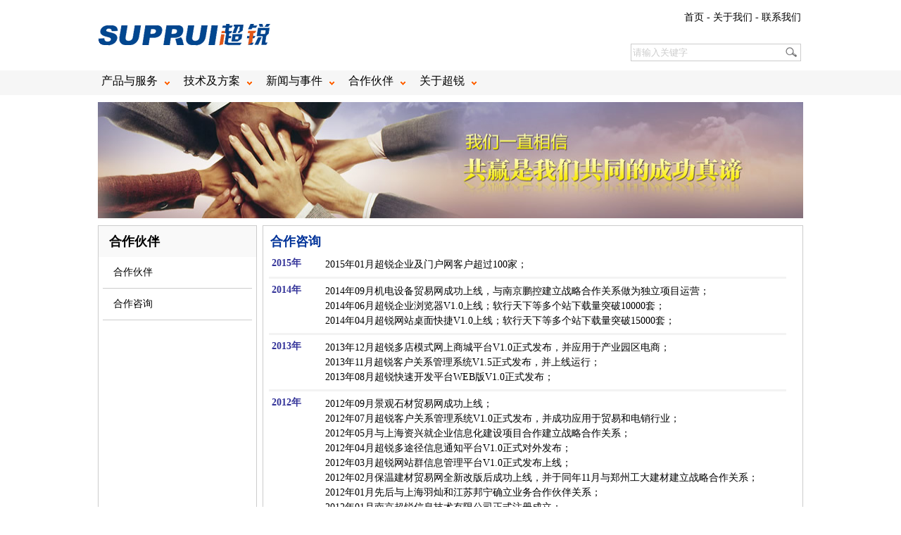

--- FILE ---
content_type: text/html
request_url: http://suprui.com/Partnerss.asp?SortID=5
body_size: 4720
content:
<html>
<head>

<meta http-equiv="Content-Type" content="text/html; charset=gb2312" />
<meta name="keywords" content="域名主机服务 网站建设与推广 软件自主研发 系统软件销售">
<meta name="description" content="南京超锐信息技术有限公司是集软件产品研发、系统集成与开发、网站建设与维护、域名主机服务、系统软件销售以及技术咨询及服务为一体的高科技企业。">
<title>合作咨询-南京超锐信息技术有限公司</title>

<link rel="bookmark" type="image/x-icon" href="Images/icon.ico" />
<link rel="icon" type="image/x-icon" href="Images/icon.ico" />
<link rel="Shortcut Icon" type="image/x-icon" href="Images/icon.ico" /> 
<link rel="stylesheet" type="text/css" href="Styles/style.css">
<link rel="stylesheet" type="text/css" href="Styles/menu.css" />
<script type="text/javascript" src="Scripts/jquery-menus.js"></script>
<script type="text/javascript" src="Scripts/menus.js"></script>

</head>
<body>
<table align="center" width="1002" cellpadding="0" cellspacing="0" border="0">
<tr>
<td width="498" height="100" rowspan="2"  align="left"><a href="http://www.suprui.com" target="_self"><img src="Images/logo.gif" alt="南京超锐信息有限公司" width="245" height="35" border="0"></a></td>
<td width="501" height="40" align="right" valign="middle" class="content"><a href="Default.asp" class="sublink">首页</a>&nbsp;-&nbsp;<a href="Aboutus.asp" target="_self" class="sublink">关于我们</a>&nbsp;-&nbsp;<a href="Aboutus.asp?SortID=13" target="_self" class="sublink">联系我们</a></td>
</tr>
<tr>
  <td height="40"  align="right" valign="middle">
    <table border="0" cellpadding="0" cellspacing="0" class="tab_search">
    <form method="post" name="search" action="Searchs.asp" >
    <tr>
     <td><input type="text" name="keywords" class="sinput" onKeyDown="if (event.keyCode==13) {}" onBlur="if(this.value=='')value='请输入关键字';" onFocus="if(this.value=='请输入关键字')value='';" value="请输入关键字" size="10"/></td>
     <td><input type="image" width="21" height="17" class="saction" onClick="if(document.forms['search'].searchinput.value=='请输入关键字')document.forms['search'].searchinput.value='';" alt="Search" src="Images/search.gif" border="0" hspace="2"/></td>
    </tr>
    </form>
    </table>
    </td>
    <td width="3"></td>
</tr>
</table>
<table align="center" width="100%" cellpadding="0" cellspacing="0" border="0">
<tr>
<td  height="35" align="center" bgcolor="#f6f6f6" valign="middle">
  <table align="center" width="1002" cellpadding="0" cellspacing="0" border="0">
  <tr>
   <td height="35" align="left">
<div class="menu">   
<ul class="topmenu">
 
    <li>
     <a href="Products.asp">产品与服务</a>
     
      <ul class="submenu1">
         
        <li><a href="Products.asp?SortID=51">
		        企业管理软件
            </a>
        </li>
         
        <li><a href="Products.asp?SortID=55">
		        行业门户平台
            </a>
        </li>
         
        <li><a href="Products.asp?SortID=57">
		        应用工具软件
            </a>
        </li>
         
        <li><a href="Products.asp?SortID=60">
		        二次开发接口
            </a>
        </li>
         
        <li><a href="Products.asp?SortID=61">
		        营销建站平台
            </a>
        </li>
            
      </ul>
    
  </li>
 
    <li>
     <a href="Solutions.asp">技术及方案</a>
     
      <ul class="submenu1">
         
        <li><a href="Solutions.asp?SortID=11">
		        企业管理软件
            </a>
        </li>
         
        <li><a href="Solutions.asp?SortID=12">
		        电商微信平台
            </a>
        </li>
         
        <li><a href="Solutions.asp?SortID=13">
		        域名主机建站
            </a>
        </li>
            
      </ul>
    
  </li>
 
    <li>
     <a href="Newss.asp">新闻与事件</a>
     
      <ul class="submenu1">
         
        <li><a href="Newss.asp?SortID=11">
		        通知快报
            </a>
        </li>
         
        <li><a href="Newss.asp?SortID=12">
		        产品动态
            </a>
        </li>
         
        <li><a href="Newss.asp?SortID=13">
		        重大事件
            </a>
        </li>
            
      </ul>
    
  </li>
 
    <li>
     <a href="Partnerss.asp">合作伙伴</a>
     
      <ul class="submenu1">
         
        <li><a href="Partnerss.asp?SortID=4">
		        合作伙伴
            </a>
        </li>
         
        <li><a href="InforMsg.asp">
		        合作咨询
            </a>
        </li>
            
      </ul>
    
  </li>
 
    <li>
     <a href="Aboutus.asp">关于超锐</a>
     
      <ul class="submenu1">
         
        <li><a href="Aboutus.asp?SortID=9">
		        公司介绍
            </a>
        </li>
         
        <li><a href="Aboutus.asp?SortID=10">
		        资质荣誉
            </a>
        </li>
         
        <li><a href="Aboutus.asp?SortID=11">
		        企业文化
            </a>
        </li>
         
        <li><a href="Aboutus.asp?SortID=12">
		        发展历程
            </a>
        </li>
         
        <li><a href="Aboutus.asp?SortID=13">
		        联系我们
            </a>
        </li>
            
      </ul>
    
  </li>
 
</ul>
</div>
</td>
  </tr>
  </table>
</td>
</tr>
</table>
<table width="1002" height="745" border="0" align="center" cellpadding="0" cellspacing="0">
<tr>
<td height="185" colspan="3" valign="middle" align="center">
 <img src="Images/UsePic/banner_partners.jpg" width="1002" height="165" border="0">
</td>
</tr>
<tr>
<td width="225" height="45" valign="middle" bgcolor="#F9F9F9" class="tdtlrstyle">
  <span class="blankfont">&nbsp;&nbsp;&nbsp;合作伙伴</span>
</td>
<td width="9" rowspan="2">&nbsp;</td>
<td valign="middle" class="tdtlrstyle">
<span class="bluefont">
  &nbsp;&nbsp;合作咨询
</span>
</td>
</tr>
<tr>
<td height="700" valign="top" class="tdlrbstyle">
  
<table width="95%" align="center" border="0" cellpadding="0" cellspacing="0">

<tr>
  <td height="45" width="15" align="left" valign="middle" class="sorttd">&nbsp;&nbsp;</td>
  <td height="45" align="left" valign="middle" class="sorttd">
   
    <a href="Partnerss.asp?SortID=4" title="合作伙伴" class="sortlink">合作伙伴</a>
   
  </td>
</tr>

<tr>
  <td height="45" width="15" align="left" valign="middle" class="sorttd">&nbsp;&nbsp;</td>
  <td height="45" align="left" valign="middle" class="sorttd">
   
        <a href="InforMsg.asp" title="合作咨询" class="sortlink">合作咨询</a>
      
  </td>
</tr>

</table>

</td>
<td width="768" valign="top"class="tdlrbstyle">
  
<table width="98%"  border="0" cellpadding="0" cellspacing="0" align="center">

<tr>
 <td align="left" valign="top" style="background-color:#FFFFFF;font-size:14px;">
   <TABLE cellSpacing=0 cellPadding=0 width="98%" border=0>
<TBODY>
<TR>
<TD vAlign=top width=80><FONT style="FONT-SIZE: 14px; COLOR: #333399"><STRONG>&nbsp;2015年</STRONG></FONT></TD>
<TD width=590>
<P style="LINE-HEIGHT: 1.5"><FONT style="FONT-SIZE: 14px">2015年01月超锐企业及门户网客户超过100家；</FONT></P></TD></TR>
<TR>
<TD height=15 vAlign=middle colSpan=2><FONT style="FONT-SIZE: 14px">
<HR style="HEIGHT: 1px" color=#f3f3f3>
</FONT></TD></TR>
<TR>
<TD vAlign=top width=80><FONT style="FONT-SIZE: 14px; COLOR: #333399"><STRONG>&nbsp;2014年</STRONG></FONT></TD>
<TD width=590>
<P style="LINE-HEIGHT: 1.5"><FONT style="FONT-SIZE: 14px">2014年09月机电设备贸易网成功上线，与南京鹏控建立战略合作关系做为独立项目运营；<BR>2014年06月超锐企业浏览器V1.0上线；软行天下等多个站下载量突破10000套； <BR>2014年04月超锐网站桌面快捷V1.0上线；软行天下等多个站下载量突破15000套；</FONT></P></TD></TR>
<TR>
<TD height=15 vAlign=middle colSpan=2><FONT style="FONT-SIZE: 14px">
<HR style="HEIGHT: 1px" color=#f3f3f3>
</FONT></TD></TR>
<TR>
<TD vAlign=top><FONT style="FONT-SIZE: 14px; COLOR: #333399"><STRONG>&nbsp;2013年</STRONG></FONT></TD>
<TD>
<P style="LINE-HEIGHT: 1.5"><FONT style="FONT-SIZE: 14px">2013年12月超锐多店模式网上商城平台V1.0正式发布，并应用于产业园区电商；<BR>2013年11月超锐客户关系管理系统V1.5正式发布，并上线运行；<BR>2013年08月超锐快速开发平台WEB版V1.0正式发布； </FONT></P></TD></TR>
<TR>
<TD height=15 vAlign=middle colSpan=2><FONT style="FONT-SIZE: 14px">
<HR style="HEIGHT: 1px" color=#f3f3f3>
</FONT></TD></TR>
<TR>
<TD vAlign=top><FONT style="FONT-SIZE: 14px; COLOR: #333399"><STRONG>&nbsp;2012年</STRONG></FONT></TD>
<TD>
<P style="LINE-HEIGHT: 1.5"><FONT style="FONT-SIZE: 14px">2012年09月景观石材贸易网成功上线；<BR>2012年07月超锐客户关系管理系统V1.0正式发布，并成功应用于贸易和电销行业；<BR>2012年05月与上海资兴就企业信息化建设项目合作建立战略合作关系；<BR>2012年04月超锐多途径信息通知平台V1.0正式对外发布；<BR>2012年03月超锐网站群信息管理平台V1.0正式发布上线；<BR>2012年02月保温建材贸易网全新改版后成功上线，并于同年11月与郑州工大建材建立战略合作关系；<BR>2012年01月先后与上海羽灿和江苏邦宁确立业务合作伙伴关系；<BR>2012年01月南京超锐信息技术有限公司正式注册成立；</FONT></P></TD></TR></TBODY></TABLE> 
 </td>
</tr>
<tr>
<td align="left">
<div class="bdsharebuttonbox" style="margin:20px;float:left;"><a class="bds_more" href="#" data-cmd="more"></a><a title="分享到QQ空间" class="bds_qzone" href="#" data-cmd="qzone"></a><a title="分享到新浪微博" class="bds_tsina" href="#" data-cmd="tsina"></a><a title="分享到腾讯微博" class="bds_tqq" href="#" data-cmd="tqq"></a><a title="分享到人人网" class="bds_renren" href="#" data-cmd="renren"></a><a title="分享到微信" class="bds_weixin" href="#" data-cmd="weixin"></a></div>
<script>window._bd_share_config={"common":{"bdSnsKey":{},"bdText":"","bdMini":"1","bdMiniList":false,"bdPic":"","bdStyle":"0","bdSize":"16"},"share":{},"selectShare":{"bdContainerClass":null,"bdSelectMiniList":["qzone","tsina","tqq","renren","weixin"]}};with(document)0[(getElementsByTagName('head')[0]||body).appendChild(createElement('script')).src='http://bdimg.share.baidu.com/static/api/js/share.js?v=89860593.js?cdnversion='+~(-new Date()/36e5)];</script>
</td>
</tr> 

</table>

</td>
</tr>
</table>
<table align="center" width="100%" cellpadding="0" cellspacing="0" border="0">
<tr>
  <td height="5"></td>
</tr>
<tr>
 <td height="100" align="center" style="border-top:#dddddd 1px solid;background-color:#f6f6f6;">
 <table align="center" width="1002" cellpadding="0" cellspacing="0" border="0">
  <tr>
    <td height="20" align="left" valign="middle" class="botfont"><a href="Index.asp" target="_self" class="botlink">首页</a>&nbsp;-&nbsp;<a href="Aboutus.asp" target="_self" class="botlink">关于超锐</a>&nbsp;-&nbsp;<a href="Products.asp" target="_self" class="botlink">产品与服务</a>&nbsp;-&nbsp;<a href="Solutions.asp" target="_self" class="botlink">技术与方案</a>&nbsp;-&nbsp;<a href="Newss.asp" target="_self" class="botlink">新闻与事件</a>&nbsp;-&nbsp;<a href="Positions.asp" target="_self" class="botlink">招贤纳士</a>&nbsp;-&nbsp;<a href="https://exmail.qq.com/login"  class="botlink" target="_blank">企业邮局</a>&nbsp;-&nbsp;<a href="Aboutus.asp?SortID=13" target="_self" class="botlink">联系我们</a>&nbsp;</td>
    <td width="80" rowspan="3" align="left" valign="middle" class="botfont"><img src="Images/website.png" width="80" height="80" /></td>
    <td width="68" rowspan="3" align="left" valign="middle" class="botfont"><span class="bottip">扫描二维码<br/>
    打开手机网站</span></td>
    <td width="80" rowspan="3" align="right" valign="middle"><img src="Images/weixin.png" width="80" height="80"/></td>
    <td width="68" rowspan="3" align="left" valign="middle" class="bottip">扫描二维码<br/>关注微信公众号</td>
  </tr>
  <tr>
  <td width="706" height="20" align="left" valign="middle" class="botfont">地址：南京市江北新区侨康路20号招商花园坊8幢&nbsp;邮件：sales@suprui.com&nbsp;</td>
  </tr>
  <tr>
    <td height="20" align="left" valign="middle" class="botfont">版权所有&nbsp;&copy;&nbsp;2026&nbsp;南京超锐信息技术有限公司&nbsp;&nbsp;<a href="http://beian.miit.gov.cn" target="_blank" class="botlink">苏ICP备2023030945号-1</a>&nbsp;&nbsp;<a target="_blank" href="http://www.beian.gov.cn/portal/registerSystemInfo?recordcode=32011102010168" style="display:inline-block;text-decoration:none;height:20px;line-height:20px;font-size:12px;"><img src="Images/beian.png" style="float:left;width:18px;height:18px;border:0px;"/>苏公网安备 32011102010168号</a>    </td>
    </tr>
   </table>
   </td>
</tr>
</table>
</body>
</html>

--- FILE ---
content_type: text/css
request_url: http://suprui.com/Styles/style.css
body_size: 1349
content:
body{
margin:0px;
font-size:12px;
background:#ffffff;
font-family: "microsoft yahei", tahoma, verdana, simsun;
}
/*默认链接样式*/
a:link {
  font-size:13px;
  color: #000000;
  text-decoration: none;
}
a:hover {
  font-size:13px;
  color: #990000;
  text-decoration: none;
}
a:visited {
  font-size:13px;
  color: #000000;
  text-decoration: none;
}

/*信息文字*/
.indextip{
font-size:12px;
line-height:18px;
}
.newstip{
font-size:13px;
line-height:15px;
text-align:center;
}

/*加粗文字*/
.infofont{
 font-family:Arial,"宋体","Times New Roman", Times, serif;
 font-size :14px;
 color: #000000;
}

/*红色加粗文字*/
.redfont{
 font-family :Arial;
 font-size :12px;
 font-weight : bold;
 color: #FF0000;
}
 /*白色加粗文字*/
.whitefont{
 font-family :Arial;
 font-size :14pt;
 font-weight : bold;
 color: #FFFFFF;
}
 /*黑色加粗文字*/
.blankfont{
 font-family:"Arial Black", Arial;
 font-size :18px;
 font-weight : bold;
 color: #000000;
}
/*黑色加粗链接*/
.blanklink:link {
  font-size:12px;
  color: #000000;
  text-decoration: none;
  font-weight : bold;
}
.blanklink:hover {
  font-size:12px;
  color: #990000;
  text-decoration: none;
  font-weight : bold;
}
.blanklink:visited {
  font-size:12px;
  color: #000000;
  text-decoration: none;
  font-weight : bold;
}
/*蓝色加粗链接*/
.sitelink:link {
  font-size:16px;
  color:#003399;
  font-family:"黑体","宋体","Times New Roman", Times, serif;
  line-height:22px;
  font-weight : bold;
  text-decoration: none;
}
.sitelink:hover {
  font-size:16px;
  color:#003399;
  font-family:"黑体","宋体","Times New Roman", Times, serif;
  line-height:16px;
  font-weight : bold;
  text-decoration:underline;
}
.sitelink:visited {
  font-size:18px;
  color:#003399;
  font-family:"黑体","宋体","Times New Roman", Times, serif;
  line-height:22px;
  font-weight : bold;
  text-decoration: none;
}

.sorttd{
 border-bottom: 1px solid #cccccc;
}
/*白色加粗链接*/
.sortfont{
 font-family:"黑体","宋体","Times New Roman", Times, serif;
 font-size :16px;
 color: #000000;
}
.sortlink:link {
  font-size:14px;
  color: #000000;
  text-decoration: none;
}
.sortlink:hover {
  font-size:14px;
  color: #000000;
  text-decoration:underline;
}
.sortlink:visited {
  font-size:14px;
  color: #000000;
  text-decoration: none;
}

/*白色加粗链接*/
.titlefont{
 font-family:"黑体","宋体","Times New Roman", Times, serif;
 font-size :16px;
 color: #000000;
}
.titlelink:link {
  font-family:"宋体","Times New Roman", Times, serif;
  font-size:14px;
  color: #000000;
  line-height:30px;
  text-decoration: none;
}
.titlelink:hover {
  font-family:"宋体","Times New Roman", Times, serif;
  font-size:14px;
  color: #000000;
  line-height:30px;
  text-decoration:underline;
}
.titlelink:visited {
  font-family:"宋体","Times New Roman", Times, serif;
  font-size:30px;
  color: #000000;
  line-height:35px;
  text-decoration: none;
}

/*白色加粗链接*/
.morelink:link {
  font-size:12px;
  color: #009900;
  text-decoration: none;
}
.morelink:hover {
  font-size:12px;
  color: #000000;
  text-decoration: none;
}
.morelink:visited {
  font-size:12px;
  color: #009900;
  text-decoration: none;
}

/*白色加粗链接*/
.sublink:link {
  font-size:14px;
  color: #000000;
  text-decoration: none;
}
.sublink:hover {
  font-size:14px;
  color: #000000;
  text-decoration:underline;
}
.sublink:visited {
  font-size:14px;
  color: #000000;
  text-decoration: none;
}

/*页面底部白色文字*/
.botfont{
font-size:12px;
color: #000000;
}

/*底部黑色正常链接*/
.botlink:link {
	font-size:12px;
	color: #000000;
	text-decoration: none;
	line-height:23px;		
}
.botlink:hover {
	font-size:12px;
	color: #000000;
	text-decoration: underline;
	line-height:23px;
}
.botlink:visited {
	font-size:12px;
	color: #000000;
	text-decoration: none;
	line-height:23px;
}
/*底部提示*/
.bottip{
font-size:12px;
color:#999999;
}

/*大点文字*/
.bluefont {
 font-size:18px;
 color:#003399;
 font-weight:bold;
}

/*信息文字*/
.infopage{
font-size:9pt;
line-height:13pt;
}
/*内容文字*/
.content{
font-size:14px;
line-height:18pt;
text-align:right;
}

/*表格列边框样式*/
.tdlrbstyle{
 border-left:#cccccc 1px solid;
 border-right:#cccccc 1px solid;
 border-bottom:#cccccc 1px solid;
}
.tdtlrstyle{
 border-top:#cccccc 1px solid;
 border-left:#cccccc 1px solid;
 border-right:#cccccc 1px solid;

}
/*搜索框*/
.sinput{
 border: 0px;
 width: 215px;
 float: left;
 font-family: arial;
 color:#CCCCCC;
 font-size: 10pt;
 }
.tab_search{
border: #cccccc 1px solid;
height: 25px;
}
.saction{
 width: 21px;
 float: left;
 height: 17px;
}

--- FILE ---
content_type: text/css
request_url: http://suprui.com/Styles/menu.css
body_size: 681
content:
.topmenu
{
	list-style: none;
	padding: 0px;
	margin: 0px;
	float: left;
	width: 1002px;
	height:35px;
	background: #f6f6f6;
	font-size: 16px;
	z-index:999999;
}
.topmenu li
{
	float: left;
	margin: 0px;
	padding: 0px 10px 0px 0px;
	font-size:16px;
	position: relative;
	z-index:999999;
}
.topmenu li a
{
	padding: 5px;
	color: #000000;
	display: block;
	height:25px;
	font-size:16px;
	text-decoration: none;
	float: left;
}
.topmenu li a:hover
{    
   padding: 5px;
   font-size:16px;
   height:25px;
   background: #01478F; 
   color: #ffffff;
   float: left;
}
.topmenu li a:visited
{
	padding: 5px; 
	font-size:16px;
	height:25px;
	text-decoration: none;
	float: left;
}
.topmenu li span
{
	width: 17px;
	height: 35px;
	float: left;
	background: #F6F6F6 url(../Images/Menus/subnav_btn.gif) no-repeat center top;
}
.topmenu li span.hover
{
	background-position: center bottom;
	cursor: pointer;
}
.topmenu li .submenu1
{
	list-style: none;
	position: absolute; 
	left: 0px;
	top: 35px;
	background: #F6F6F6;
	margin: 0px;
	padding: 0px;
	display: none;
	float: left;
	width: 160px;
	font-size:14px;
	 
}
.topmenu li .submenu1 li
{
	margin: 0px;
	padding: 5px 5px 0px 5px;
	width: 150px;
	font-size:14px;
	background: #F3F6F6;
	clear: both;

}
.topmenu li .submenu1 li a
{
	float: left;
	color:#000000;
	font-size:14px;
	width:150px;
	text-decoration:none; 
}
.topmenu li .submenu1 li a:hover
{
    float: left;
	color:#000000;
    font-size:14px;
	background: #F6F6F6;
	width:140px;
	text-decoration:underline;
}
.topmenu li .submenu1 li a:visited
{
	float: left;
	color:#000000;
	font-size:14px;
	width:140px;
	text-decoration:none;
}
 

--- FILE ---
content_type: application/x-javascript
request_url: http://suprui.com/Scripts/menus.js
body_size: 602
content:
$(document).ready(function() {
// Top Menu
$("ul.submenu1").parent().append("<span></span>"); //Only shows drop down trigger when js is enabled (Adds empty span tag after ul.submenu1*)
$("ul.topmenu li span").click(function() { //When trigger is clicked...
	//Following events are applied to the submenu1 itself (moving submenu1 up and down)
	$(this).parent().find("ul.submenu1").slideDown('fast').show(); //Drop down the submenu1 on click
	$(this).parent().hover(function() {
	}, function() {
		$(this).parent().find("ul.submenu1").slideUp('slow'); //When the mouse hovers out of the submenu1, move it back up
	});
	//Following events are applied to the trigger (Hover events for the trigger)
}).hover(function() {
	$(this).addClass("hover"); //On hover over, add class "hover"
}, function() {	//On Hover Out
	$(this).removeClass("hover"); //On hover out, remove class "hover"
});

$("ul.topmenu li ul.submenu1 li").hover(function() {
	$(this).find("ul.submenu11:first").show("slow");
}, function() {
	$(this).find("ul.submenu11:first").hide("fast");
});
});